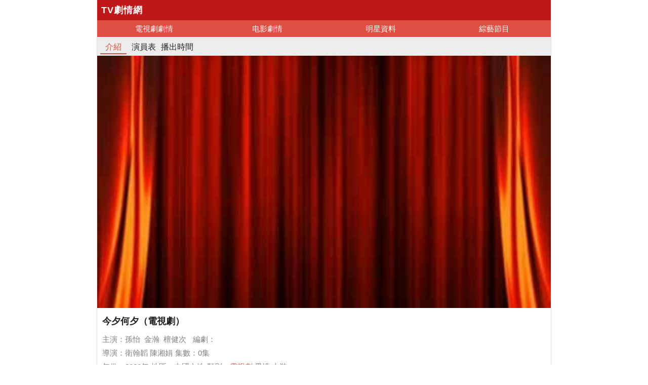

--- FILE ---
content_type: text/html; charset=utf-8
request_url: https://nbtv.tw/drama/XmJiZXEn
body_size: 4539
content:
<!DOCTYPE html>
<html lang="zh-TW">
<head>
  <meta charset="utf-8">
  <meta http-equiv="Content-Language" content="zh-TW">
  <meta http-equiv="Cache-Control" content="no-transform">
  <meta http-equiv="Cache-Control" content="no-siteapp">
  <meta http-equiv="X-UA-Compatible" content="IE=edge,chrome=1">
  <meta name="viewport" content="width=device-width, initial-scale=1, maximum-scale=1, user-scalable=no">
  <title>今夕何夕劇情介紹（1-0全集）大結局_分集劇情全集_電視劇_TV劇情網</title>
  <meta name="description" content="今夕何夕劇情介紹 介紹演員表播出時間 .swiper-slide {width: auto; } #stillDiv img {width: 175px;height: 120px } .childList li {float: left;width: 25%;ma">
  <link rel="canonical" href="/drama/XmJiZXEn">
  
  <link type="text/css" rel="stylesheet" href="/style/all.css">
  <style>
  .swiper-slide {    width: auto;  }  #stillDiv img {    width: 175px;    height: 120px  }  .childList li {    float: left;    width: 25%;    margin-bottom: 5px  }  .childList li a {    border: 1px solid;    border-radius: 3px;    margin-right: 5px;    text-align: center;    display: block;    padding: 5px 0  }  .bottom_fixed_interactive {    border-top: 1px solid #f2f2f2;    width: 96%;    padding: 0 2%;    text-align: initial  }  .material_comment {    margin-bottom: 12px  }  #postReplyBtn {    border-radius: 2px;    background: #90D386;  }  #replyTopicTextarea {    top: 0;    border: 0;    background: #F4F5F7;    border-radius: 3px;    text-indent: 5px;    position: static  }  .msghint img {    width: 24px;    float: right;    margin-right: 5px;  }  .msghint span {    line-height: 28px;    float: right;    color: #ff2929  }  .cb_left {    float: left;    width: 40px;  }  .cb_left img {    border-radius: 50%  }  .cb_right {    float: right;  }  .cb_right_edit {    float: right;  }  #emoLink {    margin: 0 10px  }  .user_msg {    border-radius: inherit;    text-align: left  }  .user_msg a {    margin-left: 3px;  }  #zbpLink span {    background: url(http://static2.tvzhe.com/images/style/wp_play2.png) no-repeat;    padding-left: 20px;    background-size: 17px;    font-size: 17px;    color: #589dea;  }  .bottom_fixed_interactive {    border: 0;  }  .new_epi_lst a {    padding-left: 10px;    color: #222;    display: block;    width: 90%;  }  .new_epi_lst li {    margin-bottom: 10px;    border: 1px solid #e2e2e2;    display: block;    width: 100%;    height: 30px;    line-height: 30px;  }  .s_a_l li {    width: 33.3%;  }  .s_a_l img {    width: 96%;    display: block;    margin: 0 auto;  }  .s_a_l .maskTx {    left: 5%;    bottom: 0;  }  .s_a_l .bg_black {    width: 90%  }  .s_p_d {    width: 50%;    float: left  }  .s_p_d .pic_title, .s_p_d img {    width: 98%;    margin: 0 auto;    display: block  }  .pic_title {    line-height: 30px;  }  .bd_bot a {    line-height: 24px;  }  .score {    color: #f78404;    font-size: 20px;  }  .d_s_info p {    font-size: 15px;    color: gray;    float: left;    margin: 0 5px 0 0;  }  body, .bg_deepgray {    background: white  }  .s_f_p p {    line-height: 28px;  }  .s_title h2 {    font-size: 16px;  }  .s_title {    line-height: 30px;  }  .fen {    font-size: 14px;    color: #f78404  }  .s_a_l_c {    margin-top: 5px;    font-size: 12px;    text-align: center;  }  .pic_title {    color: #222  }  .w_s_pic_list div {    width: 50%;    float: left;  }  .w_s_pic_list div img {    width: 98%;    margin: 0 auto;    display: block;    height: 115px;  }  .comm_content_text {    border: 1px solid  }  .c_op a {    font-size: 14px;    line-height: 22px;    color: gray  }  .bd_attention {    width: 80%;    margin: 0 auto;    padding: 20px 0;    background: white;    z-index: 99999;    position: absolute;    border-radius: 5px;    left: 10%;  }  .bd_attention div {    height: 80px;  }  .close_icon {    width: 20px;    height: 20px;    background-position: 0 0;    margin: 5px 5px 0 0;    top: 0;    right: 0;    position: absolute;    text-decoration: none;    color: gray  }  .bd_attention_col {    -moz-opacity: 1.0;    opacity: 1.0;    top: 0;    left: 0;    height: 100%;    width: 100%;    overflow: hidden;    position: fixed;    z-index: 99;    display: none;    background: rgba(0, 0, 0, .4);  }  /*.poster img{height:200px;}*/  #yki {    height: 80px;  }  .hb_info img {    width: 16px;  }  .hb_info p {    line-height: 1;    margin: 0px 5px;    color: red;    width: 90%  }  .hb_info {    margin-top: 10px;    margin-left: 3%  }  .feed_hb img {    display: block;    width: 100%  }  .feed_hb p {    margin-bottom: 5px;  }  .hot_comment {    margin-top: 10px;  }  .d_cate {    width: 35%;    white-space: nowrap;    overflow: hidden;    text-overflow: ellipsis;  }  .rank_link {    border: 1px solid #f1b65f;    border-radius: 3px;    background: -webkit-linear-gradient(#ffd392, #ffc56e);    background: -o-linear-gradient(#ffd392, #ffc56e);    background: -moz-linear-gradient(#ffd392, #ffc56e);    background: linear-gradient(#ffd392, #ffc56e);    width: 70%;    height: 28px;  }  .rank_link span {    color: #8c4d00;    font-size: 13px;    float: left;    text-align: center;    line-height: 1;    padding: 8px 10px 7px 10px;  }  .rank_num {    background: -webkit-linear-gradient(#fff0da, #ffe1b5);    background: -o-linear-gradient(#fff0da, #ffe1b5);    background: -moz-linear-gradient(#fff0da, #ffe1b5);    background: linear-gradient(#fff0da, #ffe1b5);    width: 20%  }  span.rank_text {    padding: 8px 30px 7px 10px;    background: url(http://static2.tvzhe.com/images/style/bd_jiantou.png) no-repeat right;  }  .classic {    padding: 5px;  }  .material {    display: none  }  .np_focus .lessmore {    height: 224px  }  .desc_col p {    line-height: 28px;  }  .desc_col {    overflow: hidden;    position: relative  }  .sum_tj {    background: #efefef;    color: #b3b3b3;    padding: 0 3%;    margin-top: 10px;    font-size: 16px;    line-height: 40px;  }  .all_bg {    width: 94%  }  .more_vote {    background: #b586e5;    margin-bottom: 10px;    display: flex;    align-items: center;    padding: 0 5px;    height: 34px;    border-radius: 5px;  }  .more_vote .award {    flex-grow: 1;    font-size: 15px;    padding-left: 5px;  }  .more_vote p {    color: white;    margin-right: 5px;    font-size: 12px;    flex-grow: 1.5;    flex-basis: 1px;    font-weight: bold;  }  .vote_text {    color: #b278ee;    background: white;    border-radius: 20px;    font-size: 12px;    height: 25px;    line-height: 26px;    padding: 0 15px;    font-weight: bold;  }
  </style>
  <style>
  .material {    display: none  }
  </style>
</head>
<body>
  <link type="text/css" rel="stylesheet" href="/style/base.css">
  <header>
    <div id="header">
      <div id="logo">
        <a href="/">
        <h3>TV劇情網</h3></a>
      </div>
      <div id="search">
        
      </div>
    </div>
    <nav class="navnav">
      <a href="/">電視劇劇情</a> <a href="/movie">电影劇情</a> <a href="/star">明星資料</a> <a href="/tvshow">綜藝節目</a>
    </nav>
  </header>
  <div class="mt"></div>
  <article>
    
    <div class="clear t_h1">
      <h1 class="lt" style="line-height:40px;width:80%;white-space: nowrap;overflow: hidden;text-overflow: ellipsis;font-weight: normal;">今夕何夕劇情介紹</h1>
    </div>
    <div class="bg_deepgray clear">
      <div class="fixed_nav">
        <div class="second_menu" id="second_menu">
          <a href="#" class="cur_nav">介紹</a><a href="/drama/XmJiZXEn/actors" title="今夕何夕演員表">演員表</a>播出時間
        </div>
      </div>
    </div>
    <div class="bg_deepgray">
      <div class="poster">
        <img src="/img/2/cbd/wZwpmLmVGZfpmYv9SZslHdz9ycldWYtl2Lt92YuUGa6ZHduIzYpRXY0N3LvoDc0RHa.jpg" width="100%" alt="今夕何夕（2020年電視劇）">
        <div class="drama_info_div"></div>
      </div>
      <div class="clear blank mt10">
        <strong class="font18 clear mb10">今夕何夕（電視劇）</strong>
        <div class="d_s_info mt10">
          <div class="clear">
            <p>主演：孫怡  金瀚  檀健次  </p>
            <p>編劇：</p>
          </div>
          <div class="clear">
            <p>導演：衛翰韜 陳湘娟</p>
            <p>集數：0集</p>
          </div>
          <div class="clear">
            <p>年份：2020年</p>
            <p>地區：中國內地</p>
            <p class="d_cate over_hide">類別：<a href="/drama" title="電視劇">電視劇</a> 愛情 古裝</p>
          </div>
        </div>
      </div>
      <div></div>
      <div class="desc_col blank">
        <h2 class="font16 mt10">今夕何夕劇情介紹</h2>
        <p>龐鈺和馮夕一對惺惺相惜的兄弟，一個風度翩翩，溫潤如玉，一個驚才絕艷卻韜光養晦，最後，他們因為一個女人冬月的出現而分道揚鑣成為敵人。瀟灑肆意的馮夕在冬月的影響下最後又與龐鈺化解干戈，最後與冬月一起克服萬難輔佐龐鈺成為一代明君的故事。</p>
      </div>
      <div class="mt20"></div>
      <h2 class="sum_tj">今夕何夕相關內容</h2>
      <div class="blank"></div>
    </div>
    <div class="blank np_focus">
      <div lh="28" ln="5"></div>
    </div>
    <div class="material_section mt10">
      <h2 class="blank font16">今夕何夕劇情介紹看點</h2>
      <ul load="1" class="materialLst" s="13" tid="11" rid="145773">
        <li class="material clear">
          <a href="/article/YW8pW2Zi" class="clear">
          <p class="tbTitle">《小娘惹》娘惹文化缺乏共情，女性崛起力度不夠，惡毒秀娟更討喜</p></a>
        </li>
        <li class="material clear">
          <a href="/article/ZGFfZWsl" class="clear">
          <p class="tbTitle">《怪你過分美麗》：林湘結局悲劇令人惋惜，戲外郭曉婷是另種人格</p></a>
        </li>
        <li class="material clear">
          <a href="/article/YGJjaG0l" class="clear">
          <p class="tbTitle">局中人大結局：詳解沈放十大破綻，沈林知其身份後，多次出手相救</p></a>
        </li>
        <li class="material clear">
          <a href="/article/ZGhiYW8n" class="clear">
          <p class="tbTitle">暮白首：林敬大婚之時被害，虐心時刻來了，任嘉倫哭戲催淚</p></a>
        </li>
        <li class="material clear">
          <a href="/article/ZmwhYGhn" class="clear">
          <p class="tbTitle">盤點《局中人》主角大結局：沈放犧牲，沈林繼承風鈴代號繼續使命</p></a>
        </li>
        <li class="material clear">
          <a href="/article/YW8pW2Nl" class="clear">
          <p class="tbTitle">《怪你過分美麗》林湘遭冬粉反噬，難逃小說命運，莫向晚懊惱</p></a>
        </li>
        <li class="material clear">
          <a href="/article/ZXIpZGVf" class="clear">
          <p class="tbTitle">《愛我就別想太多》：尋找真愛有多奇葩，舊愛里受的傷就有多深</p></a>
        </li>
        <li class="material clear">
          <a href="/article/ZXEpY2df" class="clear">
          <p class="tbTitle">《暮白首》親情線超感人，容靖灃老奸巨猾作惡多端，卻對女兒疼愛</p></a>
        </li>
        <li class="material clear">
          
          <p class="tbTitle">《愛我就別想太多》李一桐收割男神陳建斌，潘粵明變成人肉測謊儀</p>
        </li>
        <li class="material clear">
          <a href="/article/ZGVlYW8n" class="clear">
          <p class="tbTitle">北京衛視《愛我就別想太多》熱播“億萬富豪”陳建斌化身“包子鋪小老闆”隱身追愛</p></a>
        </li>
        <li class="material clear">
          <a href="/article/ZGFkYGsl" class="clear">
          <p class="tbTitle">《小娘惹》&《女傭的故事》菊香&蘭德：女人不用聽天由命</p></a>
        </li>
        <li class="material clear">
          
          <p class="tbTitle">《小娘惹》：又聾又啞的菊香逃婚，給所有軟弱的女人都上了一課</p>
        </li>
        <li class="material clear">
          
          <p class="tbTitle">局中人：大明星柳如煙與沈放是什麼關係？柳如煙是什麼身份</p>
        </li>
      </ul>
    </div>
    
  </article>﻿
  <section>
    <ul class="materialLst"></ul>
  </section>
  
  <nav class="navnav">
    <a href="/">電視劇劇情</a> <a href="/movie">电影劇情</a> <a href="/star">明星資料</a> <a href="/tvshow">綜藝節目</a>
  </nav>
  <footer>
    <p class="center">今夕何夕劇情介紹（1-0全集）大結局_分集劇情全集_電視劇</p>
    <div id="yclinks">
      <a href="https://image-wallpaper.com/">圖片</a>
    </div>
    <script>
    document.getElementById("yclinks").style.display='none';
    </script>
  </footer>
  
<script defer src="https://static.cloudflareinsights.com/beacon.min.js/vcd15cbe7772f49c399c6a5babf22c1241717689176015" integrity="sha512-ZpsOmlRQV6y907TI0dKBHq9Md29nnaEIPlkf84rnaERnq6zvWvPUqr2ft8M1aS28oN72PdrCzSjY4U6VaAw1EQ==" data-cf-beacon='{"version":"2024.11.0","token":"3d20ced1029a4c6ab463bc016afdced0","r":1,"server_timing":{"name":{"cfCacheStatus":true,"cfEdge":true,"cfExtPri":true,"cfL4":true,"cfOrigin":true,"cfSpeedBrain":true},"location_startswith":null}}' crossorigin="anonymous"></script>
</body>
</html>


--- FILE ---
content_type: text/css; charset=
request_url: https://nbtv.tw/style/all.css
body_size: 12771
content:
body,h1,h2,h3,h4,h5,h6,hr,blockquote,dl,dt,dd,ul,ol,li,pre,form,fieldset,legend,button,input,textarea{
    margin:0;
    padding:0
}
body,p,button,input,select,textarea{
    font-family:"Microsoft JhengHei","Microsoft YaHei",Verdana,sans-serif;
    color:#222
}
body{
    background:white
}
ul,ol{
    list-style:none
}
button,input,select,textarea{
    font-size:100%
}
a:link,a:visited{
    color:#DC4F42;
    text-decoration:none
}
a.bg_green{
    background-color:#83bf73;
    color:#fff;
    padding-left:5px;
    padding-right:5px
}
a.bg_green:visited{
    color:#fff
}
img{
    border:0
}
h1,h2,h3{
    font-weight:bold
}
h1{
    font-size:16px;
    line-height:20px
}
h2{
    font-size:15px;
    line-height:30px
}
/*h3{
    font-size:13px;
    line-height:20px
}*/
h1.m{
    font-size:18px;
    line-height:24px
}
p{
    margin-bottom:5px;
    margin-top:5px;
    text-align:justify;
    word-break:break-all;
}
table.mcommentslst td{
    vertical-align:top;
    border-bottom:dashed 1px #DDD;
    padding-top:10px
}
table.mcommentslst td.td1{
    width:40px
}
table.mtblmetainfo td.td1{
    width:92px;
    vertical-align:top;
    text-align:center;
    padding-top:10px;
    padding-right:5px
}
.dbck{
    display:block
}
hr.gray_dash{
    border-width:0;
    border-bottom:1px dashed #dcdcdc;
    height:0
}
.clear{
    display:block;
    clear:both
}
.clear:after{
    content:".";
    display:block;
    height:0;
    clear:both;
    visibility:hidden
}
* html .clear{
    height:1%
}
.afterclear{
    *zoom:1
}
.font12{
    font-size:14px
}
.font9{
    font-size:9px
}
.font10{
    font-size:10px
}
.font11{
    font-size:11px
}
.font13{
    font-size:13px
}
.font14{
    font-size:14px;
    line-height:22px
}
.font16{
    font-size:16px
}
.font17{
    font-size:17px
}
.font18{
    font-size:18px
}
.font19{
    font-size:19px
}
.font20{
    font-size:20px
}
.font20b{
    font-size:20px;
    font-weight:bold
}
.orange{
    color:#f70
}
.white{
    color:#FFF
}
.green,.green a{
    color:#090
}
.olive{
    color:#808000
}
.bold{
    font-weight:bold
}
.gray{
    color:#333;
}
.red{
    color:red
}
.green{
    color:#6C0
}
.olive{
    color:#808000
}
.lt{
    float:left
}
.rt{
    float:right
}
.alignct{
    text-align:center
}
.alignrt{
    text-align:right
}
.alignlt{
    text-align:left
}
.mg5{
    margin:5px
}
.mt5{
    margin-top:5px
}
.mr5{
    margin-right:5px
}
.mb5{
    margin-bottom:5px
}
.mg10{
    margin:10px
}
.mt10{
    margin-top:10px
}
.mr10{
    margin-right:10px
}
.mb10{
    margin-bottom:10px
}
.mg15{
    margin:15px
}
.mt15{
    margin-top:15px
}
.mr15{
    margin-right:15px
}
.mb15{
    margin-bottom:15px
}
.ml3{
    margin-left:3px
}
.ml5{
    margin-left:5px
}
.ml10{
    margin-left:10px
}
.ml15{
    margin-left:15px
}
.ml20{
    margin-left:10px
}
.mt20{
    margin-top:10px
}
.mr20{
    margin-right:10px
}
.mb20{
    margin-bottom:10px
}
.mb33{
    margin-bottom:33px
}
.mg20{
    margin:20px
}
.ml25{
    margin-left:25px
}
.ml30{
    margin-left:30px
}
.ml40{
    margin-left:40px
}
.ml50{
    margin-left:50px
}
.ml60{
    margin-left:60px
}
.pd6{
    padding:6px
}
.pd2{
    padding:2px
}
.pd10{
    padding:10px
}
.pt2{
    padding-top:2px
}
.pt5{
    padding-top:5px
}
.pt10{
    padding-top:10px
}
.pt15{
    padding-top:15px
}
.pt20{
    padding-top:20px
}
.pb5{
    padding-bottom:5px
}
.pb10{
    padding-bottom:10px
}
.pb19{
    padding-bottom:19px
}
.pd20{
    padding:20px
}
.pd5{
    padding:5px
}
.pl10{
    padding-left:10px
}
.lh28{
    line-height:28px
}
.lh30{
    line-height:30px
}
.bg_small_green{
    background-color:#f5f8fd
}
.dot_gray_line{
    background-image:url(css_img/dotted_gray_line.gif);
    background-repeat:repefixed_hide_nav_list at-x
}
.bg_deep_gray{
    background-color:#f8f8f8
}
.bg_dblue{
    background:#03557b
}
.bg_lblue{
    background:#f2f6fd
}
.bg_lightgray{
    background:#f6f6f6
}
.bg_white{
    background:#FFF
}
.m .score{
    color:#f78404;
    font-family:tahoma;
    float:left;
    margin-top:-5px
}
.m .unit{
    font-size:1.6em;
    font-weight:700;
    float:left
}
.m .decimal{
    font-size:1.2em
}
.mtitle{
    height:30px;
    background:#5e9ecc;
    color:white;
    font-size:16px;
    vertical-align:middle
}
.mtitle a{
    color:white
}
.ib{
    display:inline-block
}
table{
    border-spacing:1px;
    border-collapse:separate
}
table.obj_meta td.td0,table.obj_meta td.td2{
    color:#808080;
    width:68px;
    vertical-align:top;
    text-align:right
}
table.obj_meta td.td2{
    border-left:solid 1px #ddd
}
table.obj_meta td.td1{
    width:170px
}
table.obj_meta td.d1{
    white-space:nowrap;
    color:#808080
}
table.obj_meta td{
    vertical-align:top
}
.bstar_score{
    width:120px;
    height:24px;
    background:url(css_img/star2_off_24.gif) repeat-x;
    float:left
}
.bstar_score .star{
    display:block;
    background:url(css_img/star2_24.gif) repeat-x;
    height:24px
}
.mstar_score{
    width:75px;
    height:15px;
    background:url(css_img/star_white.png) repeat-x;
    float:left;
    background-size:15px;
    margin-top:7px
}
.mstar_score .star{
    display:block;
    background:url(css_img/star_yellow.png) repeat-x;
    height:18px;
    background-size:15px
}
.sstar_score{
    width:60px;
    height:12px;
    background:url(css_img/star2_off_12.gif) repeat-x;
    float:left
}
.sstar_score .star{
    display:block;
    background:url(css_img/star2_12.gif) repeat-x;
    height:12px
}
.rating_tips{
    height:30px;
    line-height:30px;
    text-align:center;
    clear:both
}
.rating-wrap{
    float:right;
    width:190px;
    border-left:dashed 1px #ddd;
    padding:0 10px
}
.rating-wrap .unit{
    font-size:2.8em;
    font-weight:700;
    float:left;
    line-height:38px
}
.rating-wrap .decimal{
    font-size:1.58em
}
.myscore{
    margin-top:10px
}
.rating2-wrap{
    width:135px;
    border-right:dashed 0 #ddd;
    padding:5px
}
.rating2-wrap .unit{
    font-size:1.8em;
    font-weight:700;
    float:left;
    line-height:28px
}
.rating2-wrap .decimal{
    font-size:1.2em
}
.rating-wrap .score,.rating2-wrap .score{
    color:#f78404;
    font-family:tahoma;
    float:right;
    margin-top:-5px
}
.green_bg_12,.green_bg_12 span{
    color:#FFF;
    display:block;
    line-height:16px;
    font-size:12px;
    float:left;
    background:url(css_img/green_bg_12px.gif) no-repeat;
    background-position:left top;
    text-align:center;
    vertical-align:middle;
    padding:0 0 0 5px
}
.green_bg_12 span{
    background-position:right top;
    padding:0 5px 0 0
}
.up span,.down span{
    width:60px;
    padding-left:15px
}
.up span{
    background:url(css_img/up.gif) left center no-repeat
}
.down span{
    background:url(css_img/down.gif) left center no-repeat
}
.replyCount{
    margin-left:40px
}
a:link.green,a:visited.green{
    color:#6C0
}
.chntypetab{
    border-bottom:0 solid #dfdfdf;
    padding-left:2px
}
.chntypetab dd{
    border:1px solid #dfdfdf;
    cursor:pointer;
    float:left;
    position:relative;
    margin-bottom:-1px;
    padding:0 5px;
    margin-right:4px;
    height:22px;
    line-height:22px;
    border-image:initial
}
.chntypemenu{
    padding-top:5px;
    height:27px;
    border-image:initial
}
.bwlink a:link,.bwlink a:visited,.bwlink a:active{
    color:white
}
table.timetable{
    border-spacing:0
}
table.timetable tr{
    line-height:normal
}
table.timetable tr.trd{
    background-color:#f8f8f8
}
table.timetable td{
    text-align:left
}
table.timetable td.chnl{
    width:120px
}
div.plr5{
    padding:5px 5px
}
li.blue_bd{
    border:#CCC 1px solid
}
.hotobjs div.meta,.hottvcs div.meta{
    float:left;
    margin-left:2px
}
.textareabox{
    border:0;
    border-color:#66afe9;
    width:98%;
    border-radius:6px;
    padding:10px;
    border:#CCC 1px solid;
    box-shadow:inset 0 0 10px #ccc
}
.rating_list{
    margin-left:10px;
    float:left;
    width:50%
}
.rating_list li{
    line-height:24px;
    font-size:20px
}
.textareabox{
    width:95%;
    overflow:hidden;
    padding-top:0;
    padding-bottom:0
}
.syncwb{
    margin-top:8px;
    text-align:left
}
.vatop{
    vertical-align:top
}
.vabot{
    vertical-align:bottom
}
table.blue_nav{
    width:100%
}
table.blue_nav td.cur{
    border:1px solid #e6f2fe;
    background:#FFF
}
table.blue_nav td{
    background:#e6f2fe
}
nav{
    background:#000
}
.main{
    background:white
}
.lh25{
    line-height:25px
}
.lh15 div{
    line-height:150%
}
a.orange{
    color:#e05511
}
a.blue{
    color:#00f
}
a.violet{
    color:#a725b3
}
a.lineblue{
    color:#3a6882
}
.tag_list li{
    float:left;
    padding:5px 10px;
    margin-top:10px;
    margin-right:5px;
    border-radius:15px;
    border:1px solid #4b4c4c
}
.tag_list li a{
    color:white
}
.tag_list li.add{
    background:url(css_img/add.png) no-repeat 0 6px;
    padding-left:10px;
    margin-left:20px
}
.role_score ul,.lihalf li{
    width:45%;
    float:left
}
.cast em{
    float:right;
    display:block;
    width:40px;
    height:32px;
    background:url(css_img/up.png) 10px 5px no-repeat;
    cursor:pointer
}
@media screen and (max-width:800px){
    .wdimg li img{
        width:100%
    }
}
.role_list li{
    width:30%;
    height:240px;
    text-align:center;
    float:left;
    overflow:hidden;
    margin-top:15px;
    margin-right:10px
}
.tbcrew{
    border-collapse:separate;
    border-spacing:2px;
    border-color:gray
}
.border_cur{
    border:#366cc6 2px solid
}
.small_wd{
    width:60px;
    height:45px
}
.header table{
    width:360px
}
.header td{
    text-align:center
}
.submit_button{
    border:0;
    float:left;
    background:#808080;
    display:none;
    height:32px
}
.top_search{
    width:100%;
    background:#fff;
    line-height:28px
}
.top_search form table{
    border:10px solid #ebebeb;
    width:100%;
    border-spacing:0;
    background:#ebebeb
}
.top_search .search_btn{
    width:34px;
    height:34px;
    text-align:center
}
.top_search .search_btn input{
    height:32px;
    width:32px;
    border:0;
    background:#ebebeb;
    outline:0
}
.top_search .submit_btn{
    display:none
}
.top_search .cancel_btn{
    font-weight:bold;
    display:block;
    width:100%;
    background:#ebebeb
}
#searchBox{
    padding:1px 8px;
    outline:0;
    border:0;
    width:97%;
    background-color:white;
    line-height:25px;
    border-radius:20px;
    font-size:16px
}
.hot_search{
    background:#fff;
    padding:10px
}
.hot_search li{
    float:left;
    background:#ebebeb;
    text-align:center;
    margin:10px 5% 0 5%;
    width:40%
}
.hot_search a{
    font-size:15px
}
.col333,.ft_bl{
    color:#333
}
.ft_gy{
    color:#b2b2b2
}
.bak_eb{
    background:#ebebeb
}
.font15{
    font-size:15px
}
.rad2{
    border-radius:2px
}
.rad5{
    border-radius:5px
}
.bor_sp{
    border-bottom:1px solid #e5e5e5
}
.dis_blk{
    display:block
}
.back_repl{
    padding-top:9px;
    background-image:url(css_img/arrow.png);
    background-repeat:no-repeat;
    background-position:30px 0;
    overflow:hidden
}
.pd14{
    padding:14px
}
.wd48{
    width:48px
}
.ml45{
    margin-left:45px
}
.tm-bt-button{
    padding:0 15px
}
.plr5{
    padding:0 5px
}
.comdiv p,.comdiv span,.comdiv div,.comdiv ul,.comdiv li{
    line-height:normal
}
.comm_textarea{
    border-color:#ccc;
    padding:6px;
    font-size:15px;
    line-height:1.0;
    box-sizing:border-box;
    -moz-box-sizing:border-box;
    -webkit-box-sizing:border-box;
    border-radius:0;
    -moz-border-radius:0;
    -webkit-border-radius:0
}
.comm_textarea_init{
    height:60px;
    padding:2px 6px;
    line-height:28px;
    overflow-y:hidden
}
.comm_button{
    width:80px;
    height:30px;
    line-height:26px;
    color:white;
    background:#03557b;
    border:0;
    text-align:center;
    padding:1.5px 15px 0 15px
}
.gray_btn{
    background:#bebebe
}
.font15 p{
    font-size:15px;
    line-height:22px;
    overflow:hidden;
    max-width:99%
}
p.rad5{
    line-height:28px;
    border:1px solid #ccc
}
li.repLi{
    margin-top:10px
}
span.dis_blk{
    line-height:24px;
    height:24px
}
button.postComm{
    display:none
}
.win_w{
    position:absolute;
    display:none;
    overflow:hidden;
    z-index:1000;
    padding:1px
}
.win_w .close_icon{
    float:right;
    width:16px;
    height:16px;
    background-image:url(css_img/close_48x48.png);
    background-position:50% 50%;
    background-size:contain;
    background-repeat:no-repeat
}
.win_w .bg{
    background:white;
    padding:6px
}
.win_w .bg .content{
    background:white;
    padding:10px
}
.win_w .title_w{
    background:white;
    padding:5px 10px
}
#win_mask{
    position:fixed;
    top:0;
    left:0;
    height:100%;
    width:100%;
    background-color:#000;
    opacity:.6;
    filter:alpha(opacity=65);
    z-index:999
}
.login3 .qqbtn{
    padding:12px 0 12px 50px;
    background-color:#095775;
    background-image:url(css_img/qq_white_icon.png);
    background-size:22px 22px;
    background-repeat:no-repeat;
    background-position:15px center;
    width:110px
}
.ml17{
    margin-left:17px
}
.nav_title{
    font-size:14px;
    color:#205e81;
    width:100%;
    letter-spacing:1px
}
.nav table{
    height:30px;
    line-height:30px;
    background:#e1eef8;
    width:100%
}
.nav_font_img{
    border-left:1px solid #d8dde6
}
.image_aglin{
    width:20px;
    height:20px;
    vertical-align:middle
}
.font_size{
    background:#fff;
    display:none;
    position:fixed;
    z-index:10;
    width:100%;
    height:145px;
    padding-left:15px;
    top:40%
}
.font_size h1{
    margin:20px 0
}
.font_size li{
    float:left;
    text-align:center;
    width:25%;
    height:40px;
    line-height:40px;
    margin-right:10px;
    border:1px solid #f2eded;
    background:#fff;
    margin-left:3%
}
.font_size li.cur{
    border:0;
    background:gray;
    color:#fff
}
.epiNav{
    background:#fcfcfc;
    border-bottom:1.5px solid #ede9e9;
    padding-left:3%
}
.epiNav li a{
    vertical-align:middle;
    font-size:14px
}
.epiNav li{
    float:left;
    padding-top:10px;
    padding-bottom:10px;
    margin:0 2%
}
.epiNav .change_font{
    background:url(css_img/font_icon.png) no-repeat;
    background-size:100%;
    width:20px;
    height:20px;
    display:block
}
.epiNav #nightMode{
    background:url(css_img/day_night_icon.png) no-repeat;
    background-size:100%;
    width:20px;
    height:20px;
    display:block
}
.more_episode{
    margin-right:5%
}
.mask,.topic_mask{
    -moz-opacity:1.0;
    opacity:1.0;
    top:0;
    left:0;
    height:100%;
    width:100%;
    overflow:hidden;
    position:fixed;
    z-index:99;
    display:none;
    background:rgba(0,0,0,.4)
}
.mask_dark{
    position:fixed;
    top:0;
    left:0;
    height:100%;
    width:100%;
    background-color:#000;
    opacity:.6;
    filter:alpha(opacity=65);
    z-index:90
}
.epiMenu{
    display:none;
    background:#fff;
    position:fixed;
    z-index:199;
    top:0;
    width:100%
}
#epiMenu .cur a{
    color:#38f
}
#epiMenu ul a{
    color:#333;
    font-size:14px
}
.epiMenu ul{
    overflow-y:auto;
    text-align:center;
    padding:1px 0;
    max-height:400px
}
.epi_title h2{
    padding:20px 17px
}
.epi_title h2 span{
    font-size:19px;
    font-weight:normal
}
#episode1{
    margin-top:10px
}
#episode2,#episode3{
    display:none
}
.episode p{
    font:18px Arial,sans-serif;
    color:#222;
    line-height:31px;
    text-indent:2em;
    margin-bottom:14px;
    margin-top:0;
    padding:0 10px
}
.selected_episode a{
    border-bottom:1.5px solid #03557b;
    padding:0 5px 10px 5px
}
.lt_blue{
    background:url(css_img/blue_bord.jpg) no-repeat 2%;
    padding-left:4%;
    background-size:3px 16px;
    padding-top:2px
}
.wd25 a{
    color:#222;
    display:block
}
a.black{
    color:#222
}
.blank{
    padding:0px 10px;
}
.rtive{
    position:relative
}
.maskTx{
    position:absolute;
    left:0;
    color:#FFF;
    display:block;
    bottom:4px
}
.border1{
    border:1px #CCC solid;
    border-radius:3px
}
.wd25{
    width:24.5%;
    text-align:center
}
.bd_bot{
    border-bottom:#d5d5d5 1px solid
}
.bd_top{
    border-top:#d5d5d5 1px solid
}
.tvcur a{
    border-bottom:3px solid #205e81;
    color:#205e81;
    display:block
}
.menu_bg{
    background:url(css_img/menu_bg.jpg) repeat-x bottom;
    width:100%;
    height:8px
}
.def_search{
    background:url(css_img/search.png) no-repeat 95%;
    width:90%;
    outline:0;
    font-size:13px;
    border:1px solid #c2c2c2;
    padding-left:12px;
    line-height:28px;
    height:28px
}
.vote_gray{
    background:#999;
    border-radius:2px
}
.vote input{
    display:none
}
.bg_light{
    background:#fff;
}
.bg_num{
    background:url(css_img/b_num.png) 3px 3px no-repeat;
    float:right;
    background-size:18px 18px;
    -moz-background-size:18px 18px
}
.pl25{
    padding-left:25px
}
.r_margin{
    margin-right:3%
}
.l_margin{
    margin-left:3%
}
.tab_con li{
    width:49.8%;
    float:left;
    margin-top:5px
}
.gray_bg{
    background:#e6e6e6
}
.tvmore{
    background:#e6e6e6;
    border:solid 1px #e6e6e6;
    border-radius:5px;
    padding:2px 0;
    margin-top:10px
}
.blue_bd{
    border:#205e81 1px solid;
    border-radius:3px
}
.blue_rt{
    border-right:1px solid #205e81
}
.blue_cur{
    background:#205e81;
    color:#fff
}
.style_down{
    width:5.6%;
    float:right;
    background-color:#f4f4f4;
    border:#ccc 1px solid;
    booder-right-radius:5px;
    border-bottom:0;
    border-top:0
}
.mllist{
    position:absolute;
    left:15%
}
.none{
    display:none
}
.br_gray{
    border-right:#ccc 1px solid
}
.bg_gray{
    background:url(css_img/gray_bg.jpg) repeat;
    border-radius:5px
}
.curshow{
    background:#f0f0f0
}
.light_gray{
    background:#fff
}
.m .score{
    color:#f78404;
    font-family:tahoma;
    margin-top:-5px
}
.bg_black{
    background:url(css_img/black_bg.png);
    display:block;
    height:28px;
    line-height:28px;
    font-size:12px
}
.wd_creen{
    width:100%
}
.role .maskTx{
    right:5px
}
.bg_lightblue{
    background:#e1eef8
}
.ptb5{
    padding-top:5px;
    padding-bottom:5px
}
.pl15{
    padding-left:15px
}
.pr10{
    padding-right:10px
}
.pr15{
    padding-right:15px
}
.blue_cur a{
    color:#fff
}
.select_bg{
    background:url(css_img/select_bg.jpg) repeat-y right
}
.pr30{
    padding-right:30px
}
.picslider{
    padding:0 1% 0 1%
}
.picslider li{
    float:left;
    margin-top:5px;
    width:30%;
    text-align:center;
    margin-right:1.6%;
    margin-left:1.6%
}
.back{
    background:url(css_img/pic_back.png) no-repeat left center
}
.white_back{
    background:url(css_img/white_back.png) no-repeat 15px center
}
.menu{
    -moz-border-radius:1em;
    -webkit-border-radius:1em;
    border-radius:4px;
    border:#205e81 1px solid
}
.wd23{
    width:23%
}
.wd33{
    width:33.3%
}
.groupnavext{
    position:absolute;
    width:100%;
    margin-top:1px;
    background:white;
    border:1px solid #205e81;
    display:none;
    z-index:200
}
.groupnavext ul{
    text-align:center;
    overflow-y:auto;
    height:500px;
    padding:0 5%
}
.groupnavext a{
    color:#03557b
}
.groupnavext ul li{
    height:30px;
    line-height:30px
}
.bt{
    border-top:1px solid #205e81
}
.actor_love{
    background:url(css_img/wap_love.png) no-repeat right;
    background-size:26px
}
.actor_love_red{
    background:url(css_img/wap_love_click.png) no-repeat right;
    background-size:26px
}
.bgadd{
    background:url(css_img/bg_add.png) no-repeat 3px center;
    padding-left:22px
}
.tag_list .hot{
    background-color:#31100d
}
.radius3{
    border-radius:3px
}
.vote .perc{
    width:15%;
    float:right;
    text-align:right
}
.vote .vote_bg1{
    background-image:url(css_img/vote_bg.png);
    background-repeat:repeat-y;
    background-size:100% 100%
}
.vote .vote_bg2{
    background-image:url(css_img/vote_bg2.png);
    background-repeat:repeat-y;
    background-size:60% 100%
}
.vote .vote_bg3{
    background-image:url(css_img/vote_bg3.png);
    background-repeat:repeat-y;
    background-size:20% 100%
}
.vote_sele{
    border:1px solid #03557b;
    color:#03557b
}
.gray_num{
    background:url(css_img/b_num_gray.png) 5px 3px no-repeat;
    background-size:16px 17px;
    -moz-background-size:16px 17px;
    float:right
}
.option{
    width:80%
}
.tv_bg{
    background:url(css_img/tv_opacity.png) repeat-x bottom left;
    bottom:3px;
    width:100%;
    margin-bottom:1px;
    background-size:100% 50px
}
.desc,.desc p,.section p{
    margin:7px 1px;
    line-height:28px
}
.marquee div.rtive{
    width:120px
}
a.white{
    color:#fff
}
.wrapper{
    position:static;
    margin:0 auto;
    overflow:hidden
}
.picview{
    background:black;
    position:fixed;
    left:0;
    right:0;
    top:0;
    bottom:0;
    z-index:0;
    -webkit-backface-visibility:hidden;
    -webkit-transform:translateZ(0)
}
.pic_bg{
    background:url(css_img/opacity_bg2.png) repeat
}
.pic_bg_bottom{
    background:url(css_img/opacity_bg1.png) repeat;
    background-position:0 -1px
}
.image-head{
    position:fixed;
    width:100%;
    z-index:100;
    display:table;
    margin-bottom:-1px
}
.image-head .iback{
    display:block;
    width:45px;
    height:44px;
    background:url(css_img/new_white_back.png) no-repeat center;
    float:left;
    padding:0!important;
    text-indent:-100%;
    overflow:hidden;
    background-size:30px
}
.image-head .shareto{
    display:block;
    width:45px;
    height:44px;
    background:url(css_img/share_icon.png) no-repeat center;
    background-size:30px 30px;
    float:right;
    padding:0!important;
    text-indent:-100%;
    overflow:hidden;
    margin-right:20px
}
.img-view{
    margin:0 auto;
    overflow:hidden;
    width:100%
}
.img-view,.img-view-list,.img-view-list li{
    height:100%
}
.img-view-list li{
    height:100%;
    display:-webkit-box;
    -webkit-box-pack:center;
    -webkit-box-align:center;
    overflow:visible
}
.img-des-wrap{
    position:absolute;
    width:100%
}
.pic_bgall{
    background:url(css_img/pic_bg.png) right 14px no-repeat;
    padding-right:15px
}
.bg_num_white{
    background:url(css_img/b_num_white1.png) 0 6px no-repeat;
    background-size:24px 18px;
    -moz-background-size:20px 20px;
    float:right
}
.rbg{
    background:url(css_img/tvshow_result_bg.png) no-repeat;
    position:absolute;
    top:0;
    width:15px;
    height:54px;
    text-align:left;
    color:#FFF;
    font-size:14px
}
.link{
    background:url(css_img/love.png) no-repeat;
    position:absolute;
    top:50px;
    right:-24px;
    bottom:20px;
    display:inline-block;
    width:35px;
    z-index:100
}
.rhigh2{
    background-position:left -15px
}
.bg_deepgray{
    background:#ededed
}
.hidden{
    height:20px;
    white-space:nowrap;
    overflow:hidden;
    text-overflow:ellipsis;
    font-size:16px
}
.role a.black div.pt10{
    font-size:14px
}
li.repLi p,.comdiv>ul>li .overx p{
    line-height:22px
}
a.reply_single{
    width:230px;
    height:40px;
    line-height:42px;
    margin:10px auto;
    border-bottom:#eee 1px solid;
    background:#fff;
    filter:progid:DXImageTransform.Microsoft.Shadow(color=#909090,direction=120,strength=3);
    -moz-box-shadow:0 0 2px #909090;
    -webkit-box-shadow:0 2px 1px #909090;
    box-shadow:0 1px 1px #909090
}
p.morecomment{
    height:40px;
    line-height:42px;
    border-bottom:#eee 1px solid;
    filter:progid:DXImageTransform.Microsoft.Shadow(color=#909090,direction=120,strength=3);
    -moz-box-shadow:0 0 2px #909090;
    -webkit-box-shadow:0 2px 1px #909090;
    box-shadow:0 1px 1px #909090
}
.morecomm_icon{
    color:#03557b;
    background-image:url(css_img/reply_more.png);
    background-repeat:no-repeat;
    background-position:170px 15px;
    background-size:12px 10px
}
a.more_comm{
    width:230px;
    margin:0 auto;
    background:#fff;
    font-size:16px
}
.news{
    width:15px;
    height:15px;
    line-height:15px;
    position:absolute;
    background:url(css_img/newsbg.png) no-repeat;
    background-size:15px;
    right:30px
}
.radius28{
    margin-top:3px;
    border-radius:28px;
    width:28px
}
.bot_light{
    border-bottom:1px solid #f0f0f0
}
.overx{
    overflow-x:hidden
}
.reverse{
    background:url(css_img/backward1.png) no-repeat right 1px;
    background-size:8px 12px;
    padding-right:13px;
    padding-left:4px
}
.un_reverse{
    background:url(css_img/backward2.png) no-repeat right 1px;
    background-size:8px 12px;
    padding-right:13px;
    padding-left:4px
}
.wds18{
    width:18%
}
.wds75{
    width:75%
}
.down_icon{
    background-image:url(css_img/reply_more.png);
    background-repeat:no-repeat;
    background-position:67px 6px;
    background-size:12px 10px;
    padding-right:20px;
    margin-bottom:5px
}
.rt_bg{
    background:url(css_img/rt_bg.png) no-repeat left center;
    background-size:3px 39px;
    width:75%;
    float:left
}
.set_bg{
    position:absolute;
    background:rgba(0,0,0,0.7)!important;
    filter:Alpha(opacity=70);
    padding:3px 10px
}
.percentT2{
    margin-top:1%
}
.percentL2{
    margin-left:2%
}
.tip{
    position:absolute;
    z-index:100;
    margin-top:30px;
    width:100%
}
.tip div{
    width:300px;
    margin:30px auto
}
.pic_list{
    padding-top:20px
}
.pic_list .white{
    border:1px solid white;
    margin-top:11px;
    padding:4px 5px 2px 5px;
    border-radius:3px
}
.pic_foot{
    border-top:#FFF 1px solid
}
.smal_img{
    overflow:hidden;
    width:49%
}
.list_reply{
    background:url(css_img/list_reply.png) no-repeat left 1px;
    background-size:15px 11px;
    padding-left:20px
}
.img_list{
    margin-top:3px
}
.img_list li{
    position:relative;
    margin-right:2%;
    margin-bottom:1%;
    width:31%
}
.htitle_wrap{
    display:table-cell;
    vertical-align:middle
}
.htitle{
    color:white;
    text-align:center;
    white-space:nowrap;
    text-overflow:ellipsis;
    overflow:hidden
}
/*.ad_still{
    position:absolute;
    z-index:100;
    width:100%;
    color:#fff;
    bottom:15%;
    background-color:#ff5d7c;
    background-image:url(css_img/arrow_right.png);
    background-repeat:no-repeat;
    background-position:96% center;
    background-size:20px 20px
}
.ad_still div{
    font-size:18px;
    color:white;
    margin:0 auto;
    font-weight:bold;
    text-align:center;
    font-family:"Microsoft YaHei",????????????????,"MicrosoftJhengHei",????????????????????,STHeiti,MingLiu
}*/
.topic_img_big{
    max-width:100%;
    !important
}
.topic_left a,.topic_imgs li{
    float:left
}
.number_bg{
    background:url(css_img/chat_icon.png)no-repeat;
    width:31px;
    height:21px;
    line-height:18px;
    color:white;
    float:left;
    text-align:center;
    font-size:12px;
    background-size:31px auto
}
.topic_user_name{
    margin-left:10px;
    font-size:14px;
    float:left;
    color:#7a7c80;
    padding-top:2px
}
.topic_title{
    font-size:18px;
    color:#333;
    line-height:28px;
    overflow:hidden;
    height:56px
}
.topic_bottom_content{
    padding-left:10px;
    float:left;
    color:#595959;
    font-size:16px;
    line-height:20px
}
.topic_img img{
    margin-right:5px
}
.topic_rep_ul{
    padding-top:5px;
    display:block;
    clear:both
}
.topic_rep_li{
    margin-bottom:3px;
    padding-bottom:3px
}
.topic_list{
    background-color:white
}
.topic_list .topic_li{
    padding:15px 10px 0 10px
}
.topic_bro_bottom{
    border-bottom:1px solid #ebebeb;
    height:6px;
    margin-bottom:10px
}
.topic_li a{
    color:#333
}
.topic_li p{
    line-height:25px
}
.bottom_warn{
    background-color:#f0f0f0;
    margin-top:-6px;
    padding:8px 0
}
.page_tab{
    font-size:13px;
    border:0;
    height:30px;
    margin-right:20px;
    line-height:30px;
    padding-left:5px;
    padding-right:5px;
    color:white;
    border-radius:2px
}
.blwd4{
    border-left:solid 4px #069;
    padding-left:5px;
    margin-top:5px;
    line-height:20px;
    padding-top:2px
}
.footer_topic{
    background-color:white
}
.div_line{
    height:8px;
    background-color:#f0f0f0
}
.over_hid{
    overflow:hidden
}
.detail_head{
    background-color:#f5f7fa;
    height:50px;
    border-bottom:1px solid #d4d3d3;
    padding:0 10px
}
.detail_head a{
    line-height:50px
}
.detail_head a.lt{
    color:black;
    padding-left:20px;
    font-size:18px
}
.blue_host{
    background:url(css_img/owner.png) no-repeat 0 4px;
    padding:1px 20px
}
#replyTopicTextarea{
    position:relative;
    top:3px;
    border-color:#d8d8d8;
    height:30px;
    border-top:0;
    border-left:0;
    border-right:0;
    line-height:30px
}
#postReplyBtn{
    position:relative;
    top:-8px;
    text-align:center;
    color:white;
    background:#03557b;
    padding:5px 10px
}
.nameWidth{
    max-width:15%;
    overflow:hidden;
    text-overflow:ellipsis;
    white-space:nowrap;
    margin-left:10px;
    background-image:url(css_img/arrow01.png);
    background-repeat:no-repeat;
    background-size:8px 39px;
    background-position:center right;
    padding-right:15px
}
.mar15{
    padding:0 10px;
    border-right:1px solid #d8dde6
}
.menu_ul{
    height:39px;
    line-height:39px
}
.back_colol_f5{
    background-color:#f5f5f5
}
.border_color_e0{
    border-bottom:1px solid #e0e0e0
}
.topic_rank{
    background:url(css_img/top_icon.png) no-repeat;
    background-position:right;
    padding-right:35px
}
.msg_head{
    margin-left:48px
}
.msg_jump{
    color:#aaa;
    font-size:14px;
    margin-top:0;
    margin-bottom:0
}
.msg_content,.leavemsg_content{
    color:#333;
    margin-top:5px;
    line-height:26px;
    word-break:break-all
}
.msg_content_readonly{
    color:#333;
    margin-top:5px;
    line-height:26px;
    word-break:break-all
}
.before_span{
    font-size:14px;
    color:#a2a2a2;
    padding-bottom:5px;
    display:block;
    border-bottom:1px solid #e5e5e5;
    padding:10px 0
}
.colorccc_bg{
    background:#ccc
}
.coloreee_bg{
    background:#eee
}
.bottom_fixed_interactive{
    position:fixed;
    bottom:0;
    left:0;
    width:100%;
    z-index:999;
    border-top:1px solid #ccc;
    text-align:center;
    background:#FFF;
    padding:4px
}
.user_msg{
    border-radius:50%;
    overflow:hidden;
    width:30px;
    height:30px
}
.interactive_hint{
    width:36%;
    padding-left:10px
}
.interactive_hint span{
    text-align:left;
    color:#6b6a6a;
    padding-left:6px;
    line-height:32px;
    height:30px;
    font-size:14px;
    border:1px solid #ccc
}
.comm_hint{
    padding:5px 0 0 19px;
    width:21%;
    height:28px
}
.comm_hint span{
    height:100%;
    padding:3px 0 0 7px;
    background:url(css_img/comment_bm.png) no-repeat;
    background-size:28px auto;
    font-size:12px
}
.photo_hint{
    padding:5px 0 0 0;
    width:11%;
    height:28px
}
.photo_hint span{
    height:100%;
    padding-left:30px;
    background:url(css_img/photo_bm.png) no-repeat;
    background-size:28px auto
}
.vote_hint{
    padding:5px 0 0 12px;
    width:8%;
    height:28px
}
.vote_hint span{
    height:100%;
    padding-left:28px;
    background:url(css_img/vote_bm.png) no-repeat;
    background-size:28px auto
}
img.jing{
    vertical-align:middle
}
.t_list_text{
    font-size:18px;
    color:#333
}
.video_play_img{
    position:absolute;
    top:24%;
    left:29%
}
.video_play_div{
    display:inline-block;
    overflow:hidden;
    width:120px;
    height:90px;
    position:relative;
    text-align:center
}
.video_play_div img{
    -webkit-tap-highlight-color:rgba(0,0,0,0)
}
.fixed_nav_list{
    background:#205e81;
    padding:0 0 0 5%;
    position:relative
}
div.fixed_nav_tmp{
    position:absolute;
    left:0
}
.fixed_nav ul.three_fixed li{
    width:20%;
    margin-right:5%;
    text-align:center
}
.fixed_nav ul.five_fixed li{
    margin-right:5%
}
.fixed_nav_list{
    height:43px;
    line-height:43px
}
.fixed_nav_list li.nav{
    float:left;
    margin-right:7%
}
.s_three_fixed li.nav{
    margin-right:17%
}
@media screen and (max-width:359px){
    .fixed_nav_list li.nav{
        margin-right:5%;
        float:left
    }
}
@media screen and (max-width:359px){
    .s_three_fixed li.nav{
        margin-right:15%;
        float:left
    }
}
.fixed_nav_list li a{
    color:white;
    padding-bottom:4px
}
.fixed_nav_list .cur_nav{
    border-bottom:1px solid white
}
.fixed_nav_list .show_nav{
    margin-right:13px
}
@media screen and (max-width:359px){
    .fixed_nav_list .show_nav{
        margin-right:0
    }
}
ul.epg li{
    margin-bottom:10px
}
ul.epg li span{
    font-size:14px
}
.header_nav{
    background:#205e81;
    text-align:center
}
.header_nav li{
    float:left;
    padding:10px 0;
    width:15%;
    margin:0 .8%
}
.header_nav li a{
    color:white
}
.chnl_bar{
    margin:10px 0 20px 0
}
.tv_program_list{
    padding:10px;
    margin-bottom:10px
}
.tv_program_list .program{
    margin-bottom:10px;
    font-size:14px
}
.more_player_time_btn{
    text-align:center;
    color:#03557b
}
.more_player_time_btn a{
    padding:10px 20px;
    border:1px solid #e0e0e0
}
.fixed_hide_nav_list{
    display:none;
    padding-left:10px;
    padding-right:10px;
    border:1px solid #205e81;
    border-right:0;
    border-top:0;
    background:white;
    width:100px;
    position:absolute;
    right:0
}
ul.fixed_hide_nav_list li:last-child{
    border-bottom:0
}
ul.fixed_nav_list .nav:last-child{
    margin-right:0
}
.fixed_hide_nav_list li a{
    padding-bottom:20px;
    padding-top:20px;
    display:block
}
.fixed_hide_nav_list li{
    border-bottom:1px solid #205e81
}
.split_border{
    height:20px;
    border-left:1px solid #bccddb
}
a.ccc_more_btn{
    color:#222;
    width:230px;
    height:37px;
    line-height:39px;
    background:white;
    display:block;
    text-align:center;
    border-radius:4px;
    border:1px solid #ccc;
    margin:5px auto;
    font-size:14px;
    background:-webkit-gradient(linear,center top,center bottom,from(rgba(255,255,255,0)),to(rgba(242,242,242,1)));
    background:-moz-linear-gradient(top,#fafafa,#f2f0f0)
}
.iback_btn{
    background:url(css_img/black_back.png) no-repeat;
    background-position:0 11px
}
.img_love_normol{
    background:url(css_img/good_normal.png) no-repeat left;
    background-size:21px 21px
}
a.zan{
    color:white;
    padding-left:23px;
    font-size:15px
}
.relative{
    position:relative
}
.img_love{
    background:url(css_img/good_press.png) no-repeat left;
    background-size:21px 21px
}
.zan_num{
    position:absolute;
    top:10px;
    font-size:11px
}
.char_top_h1{
    background:white;
    padding:10px 15px;
    border-bottom:1px solid #d5d5d5
}
.tvc_role_bottom{
    position:absolute;
    color:white;
    bottom:0;
    width:100%;
    text-align:center;
    height:100%
}
.tvc_role_bottom_url{
    padding-bottom:10px
}
.tvc_role_bottom_url a{
    color:white
}
/*.tvc_img_bg{
    background:url(css_img/tvc_sum_pic_bg.png)
}*/
.tvc_sum{
    background:url(css_img/tvc_sum.png) no-repeat 1px;
    background-size:33%;
    padding-left:21px
}
.tvc_pic{
    background:url(css_img/tvc_pic.png) no-repeat 0;
    background-size:33%;
    padding-left:25px;
    padding-bottom:1px
}
.wlt{
    width:49.5%;
    float:left
}
.wap_line{
    background:url("css_img/wap_line.png") no-repeat right
}
.tvc_star_url{
    position:absolute;
    width:100%;
    z-index:100;
    height:200px
}
.more_drama{
    display:none
}
.t-indent{
    text-indent:-9999px
}
li.vote_option{
    background:#f2f2f5;
    position:relative;
    height:38px;
    margin-bottom:10px
}
li.vote_option div.div_option{
    position:absolute;
    z-index:2;
    left:8px;
    top:6px
}
li.vote_option div.div_percent{
    position:absolute;
    z-index:2;
    right:5px;
    top:6px
}
li.vote_option div.div_show{
    position:absolute;
    height:100%;
    background-image:url(css_img/vote_bg3.png);
    background-repeat:repeat
}
div.topic_desc div.vote_btn{
    text-align:center;
    margin:0 auto;
    border-radius:50%;
    overflow:hidden;
    width:60px;
    height:60px
}
div.topic_desc div.vote_btn a{
    height:60px;
    line-height:60px;
    font-size:14px
}
div.vote_select{
    float:right;
    font-size:12px;
    color:white;
    background:#ccc;
    padding:3px 4px;
    margin-bottom:10px
}
.blue_border{
    border:1px solid #0379c0
}
.bgsqugr{
    background:url(css_img/pic.png) no-repeat 0 center;
    color:#333
}
.vote_item{
    padding-left:10px;
    width:120px
}
.wd120{
    width:120px
}
.lh14{
    height:14px;
    line-height:14px
}
.vbar{
    background-color:#f0f6ff;
    width:105px
}
.vbar div{
    background-color:#bad7f2
}
.nmbar{
    margin-left:10px
}
.pic_title{
    width:150px;
    overflow:hidden;
    margin-top:6px;
    text-overflow:ellipsis;
    word-break:keep-all;
    white-space:nowrap;
    margin-left:5px;
    font-size:14px
}
.ablum{
    background:url(css_img/wap_ablum.png) no-repeat bottom;
    background-size:100%
}
.hotPic li{
    width:49%;
    margin-bottom:10px
}
.hotPic li a{
    height:143px
}
.recommend_pic_name{
    color:#222;
    font-size:14px;
    text-overflow:ellipsis;
    word-break:keep-all;
    white-space:nowrap;
    text-align:center;
    margin-top:3px
}
.msosh-group a.weixin{
    height:60px;
    width:60px;
    background:url(css_img/weixin_friend.png);
    background-size:100%
}
.msosh-group a.weixintimeline{
    height:60px;
    width:60px;
    background:url(css_img/weixin.png);
    background-size:100%
}
.msosh-group a.weibo{
    height:60px;
    width:60px;
    background:url(css_img/weibo.png);
    background-size:100%
}
.msosh-group a.qq{
    height:60px;
    width:60px;
    background:url(css_img/qq.png);
    background-size:100%
}
.msosh-group a.qzone{
    height:60px;
    width:60px;
    background:url(css_img/qqzone.png);
    background-size:100%
}
.hide{
    display:none
}
.s_movie_work li,.s_drama_work li{
    width:49.8%;
    margin-top:5px;
    display:inline-block;
    vertical-align:top;
    margin-bottom:5px
}
.s_movie_work li div,.s_drama_work li div{
    color:#333
}
.s_five_fixed li.nav{
    margin-right:10%
}
.s_drama_work,.s_movie_work{
    margin-bottom:10px
}
.normal{
    font-weight:normal
}
.m_epi_link{
    padding-bottom:20px
}
.m_epi_link a{
    padding:5px;
    word-break:keep-all;
    white-space:nowrap;
    overflow:hidden;
    text-overflow:ellipsis;
    width:90%;
    display:block
}
.m_epi_link li{
    width:80%;
    border:1px solid #DC4F42;
    margin-top:10px;
    padding:5px 0
}
@media screen and (min-width:359px){
    .i_menu_tab li{
        width:20%;
        text-align:center;
        float:left
    }
}
@media screen and (max-width:359px){
    .i_menu_tab li{
        text-align:center;
        float:left
    }
}
.i_menu_tab li a{
    color:#222;
    display:block
}
.big_img_show{
    display:none;
    position:absolute;
    top:0;
    left:0;
    z-index:999;
    background:white
}
.d_guanxi_menu_btn{
    background:white;
    padding-top:20px;
    padding:0 3%
}
.d_guanxi_img{
    background:white
}
.d_guanxi_menu_btn li{
    float:left
}
.d_guanxi_menu_btn li a{
    color:black
}
.d_guanxi_menu_btn .cur{
    background-color:#56a8e1;
    color:white;
    border-radius:2px
}
.d_guanxi_menu_btn a{
    padding:5px 20px
}
.dm_player{
    background:url(css_img/wm_play.png) no-repeat;
    background-size:40px
}
.dm_playing{
    background:url(css_img/playing.gif) no-repeat;
    background-position:12px
}
.dm_playing,.dm_player{
    height:40px;
    width:40px;
    display:block
}
.sel_epi_menu{
    border-bottom:1px solid #e8e8e8
}
.sel_epi_menu p{
    height:40px;
    line-height:40px;
    padding-left:20px;
    background-size:30px;
    float:left
}
.sel_epi_menu a{
    background:url(css_img/close.png) no-repeat;
    height:30px;
    width:30px;
    float:right;
    background-size:30px;
    margin-top:10px;
    margin-right:10px
}
.auth_r_info{
    width:80%;
    margin:0 auto
}
.auth_r_info div.lt p{
    margin:0;
    line-height:30px
}
a.epi_admire{
    width:20%;
    margin:0 auto;
    display:block;
    text-align:center;
    padding:8px;
    border-radius:6px;
    color:white;
    background:#de5c45;
    margin-top:20px
}
.auth_r_info .authp{
    border-radius:26px;
    float:left
}
#reward .authp{
    border-radius:30px;
    margin:0 auto;
    display:block
}
#reward{
    background:#e94658;
    width:80%;
    margin:0 auto;
    padding-bottom:50px;
    position:fixed;
    z-index:199;
    top:20%;
    left:10%;
    border-radius:5px
}
.reward_c{
    background:url(css_img/close1.png) no-repeat;
    height:20px;
    width:20px;
    float:right;
    background-size:20px;
    margin-right:10px;
    margin-top:10px
}
.reward_desc{
    font-size:12px;
    color:white;
    text-align:center;
    margin-top:20px;
    margin-bottom:15px
}
.money_lst{
    margin:0 5%
}
.money_lst li{
    float:left;
    width:29%;
    text-align:center;
    border:1px solid #fedb7a;
    color:#fedb7a;
    padding:10px 0;
    margin-bottom:20px;
    font-size:18px;
    border-radius:5px
}
.money_lst li span{
    font-size:13px
}
.money_lst .mlr{
    margin:0 5.2%
}
.reward_dc{
    height:30px
}
.reward_n{
    color:white;
    text-align:center;
    font-weight:bold
}
.auth_reward{
    margin-bottom:20px;
    margin-top:13px
}
.auth_thanks{
    font-size:16px;
    text-align:center;
    color:#8f6e6f;
    margin-top:20px;
    font-size:13px
}
.reward_users{
    width:85%;
    margin:0 auto
}
.reward_users li{
    width:11.5%;
    margin-right:1%;
    float:left
}
.reward_users li img{
    width:100%
}
.auth_r_info .font18{
    color:#333
}
.auth_r_info .font12{
    color:#999
}
#authmsg{
    width:92%;
    padding-top:10px;
    padding-bottom:20px;
    background:#f4f5f6;
    padding-left:4%;
    padding-right:4%;
    z-index:199
}
#authmsg textarea{
    width:94%;
    border:1px solid #fff;
    border-radius:5px;
    padding:2%;
    height:94px;
    font-size:14px
}
a.sendmsg{
    background:#5e9ecc;
    color:white;
    float:right;
    margin-right:2%;
    border-radius:2px;
    margin-top:10px;
    height:30px;
    width:83px;
    text-align:center;
    line-height:30px;
    font-size:16px;
    font-weight:bold
}
#authmsg span{
    height:13px;
    width:4px;
    background:#cacaca;
    display:block;
    float:left;
    margin-top:8px;
    margin-right:4px
}
.menu_tab{
    background:#393a3f;
    padding:0 3%;
    width:100%;
    position:fixed;
    top:0;
    z-index:100
}
.menu_tab .cur a{
    color:#DC4F42
}
.menu_tab .cur{
    border-bottom:2px solid #DC4F42
}
.menu_tab dd{
    padding:0 7px;
    height:48px;
    line-height:48px;
    float:left
}
@media screen and (max-width:359px){
    .menu_tab dd{
        padding:0 6px
    }
}
.menu_tab a{
    color:white;
    font-size:17px
}
.hot_bar{
    background:url(css_img/hot_bar.png) no-repeat;
    background-size:15px;
    background-position-x:right
}
.tbmit_btn{
    background:#03557b;
    height:30px;
    line-height:26px;
    border:0;
    text-align:center;
    padding:1.5px 15px 0 15px;
    color:white
}
.query_result{
    width:96%;
    padding:0 2%
}
.query_result li{
    height:44px;
    line-height:44px;
    border-bottom:1px solid #dfdfdf
}
.query_result li b{
    width:60%;
    overflow:hidden;
    height:44px;
    float:left;
    font-size:16px;
    color:#333;
    padding-left:12px
}
.query_result li span{
    font-size:13px;
    color:#999
}
.query_result li a{
    color:#333
}
.search_container{
    display:none
}
.home_obj_lst li{
    width:50%;
    float:left
}
.home_obj_lst .rtive{
    width:98%;
    margin:0 auto
}
.home_obj_lst .obj_hide{
    display:none
}
.epipd{
    margin:-10px 17px 13px 17px
}
.epipd span{
    font-size:15px;
    text-align:center;
    color:#808080;
    display:block;
    margin-top:2px;
    padding-bottom:3px
}
.morph{
    -webkit-transition:all 1s ease;
    -moz-transition:all 1s ease;
    -ms-transition:all 1s ease;
    -o-transition:all 1s ease;
    transition:all 1s ease
}
.h_tab img{
    height:28px;
    display:block
}
.h_tab{
    width:100%;
    height:45px;
    background:#393a3f
}
.side_menu a,.h_tab a{
    color:white;
    font-size:15px
}
.h_tab a.h_tab_cur{
    color:#DC4F42
}
.side_menu{
    width:80%;
    margin:0 auto
}
.side_menu img{
    width:50px;
    border-radius:25px
}
.side_menu li{
    text-align:center
}
.r_menu{
    position:absolute;
    z-index:100;
    background:#393a3f;
    right:-100px;
    height:100%;
    width:100px
}
.h_line{
    border-bottom:1px solid #37383f
}
.yd_r{
    -webkit-transform:translateX(100px);
    -moz-transform:translateX(100px);
    -ms-transform:translateX(100px);
    -o-transform:translateX(100px);
    transform:translateX(100px)
}
.yd_l{
    -webkit-transform:translateX(-100px);
    -moz-transform:translateX(-100px);
    -ms-transform:translateX(-100px);
    -o-transform:translateX(-100px);
    transform:translateX(-100px)
}
.second_menu{
    line-height:25px;
    border-top:1px solid #dbdbdb;
    padding:3px 6px ;
    /*white-space:nowrap;*/
    overflow:auto;
    position:relative;
    word-break: break-all;  
    word-wrap:break-word;
    background-color:#EDEDED;
}
#menuSwiper .swiper-slide{
    padding:0 10px
}
.second_menu a{
    padding:0 10px;
    color:#222;
    display:inline-block;
    position:relative;
    font-size:16px
}
.second_menu .cur_nav{
    color:#DC4F42;
    border-bottom:2px solid #DC4F42;
 /*   height:100%*/
}
.more_menu{
    background:url(css_img/wap_more.png) no-repeat;
    background-size:20px;
    width:20px;
    height:20px;
    display:block
}
a.loadMore{
    background:url(css_img/wap_moeoe.png) no-repeat;
    background-size:18px;
    background-position-x:63%;
    background-position-y:12px;
    display:block;
    text-align:center;
    color:#DC4F42;
    -webkit-tap-highlight-color:rgba(0,0,0,0);
    background-color:white;
    padding:10px 0
}
a.epi_more{
    background:url(css_img/wap_xj.png) no-repeat;
    background-size:16px;
    background-position-y:15px;
    padding-left:20px;
    -webkit-tap-highlight-color:rgba(0,0,0,0);
    color:#222
}
li.tagBtn{
    border:0;
    padding:6px 10px
}
li.tagBtn a{
    color:#DC4F42
}
p.lrTitle{
    box-sizing:border-box;
    padding-right:10px;
    width:67%;
    float:left;
    font:17px Arial,sans-serif;
    line-height:21px;
    height:42px;
    overflow:hidden;
    color:#222
}
.lrTime{
    position:absolute;
    bottom:10px;
    font-size:12px;
    color:#999
}
.lrd{
    width:33%;
    float:right
}
.lrd img{
    width:100%
}
.comment_t_list{
    background:#f4f5f6
}
.tbImgLst li{
    float:left;
    width:33.3%;
    padding-right:2px;
    box-sizing:border-box
}
.tbImgLst li:last-child{
    padding-right:0
}
.tbImgLst img{
    width:100%;
    height:70px;
    display:block
}
.materialLst .material{
    border-top:1px solid #f2f2f2;
    padding:10px 15px;
    position:relative;
    min-height:60px
}
.tbTime{
    color:gray
}
.material_section p{
    padding:0;
    margin:0
}
p.tbTitle{
    margin-bottom:8px;
    font:17px Arial,sans-serif;
    line-height:21px;
    max-height:42px;
    overflow:hidden;
    color:#222
}
p.tbTime{
    margin-top:8px;
    font-size:12px;
    color:#999
}
.lrTime{
    position:absolute;
    bottom:10px;
    font-size:12px;
    color:#999
}
p.lrTitle{
    box-sizing:border-box;
    padding-right:10px;
    width:67%;
    float:left;
    font:17px Arial,sans-serif;
    line-height:21px;
    height:42px;
    overflow:hidden;
    color:#222
}
.lrd{
    width:33%;
    float:right
}
.lrd img{
    width:100%
}
.c_n{
    font-size:14px;
    color:#626466;
    line-height:22px
}
.c_c{
    font-size:17px;
    color:#262626;
    line-height:25px
}
.c_t{
    font-size:11px;
    color:#acafb3
}
.r_t,.r_n{
    font-size:13px;
    color:#a2a2a2
}
.r_c{
    font-size:15px;
    color:#676767;
    line-height:22px
}
.material_comment_lst .u_avatar{
    float:left;
    border-radius:50%
}
.material_comment_lst li{
    margin-bottom:10px
}
.material_rep_li p{
    font-size:15px;
    color:#676767
}
.material_comment_lst p{
    margin:0
}
.comm_button{
    background:#DC4F42;
    border-radius:2px;
    width:60px;
    padding:0
}
.all_bg{
    position:absolute;
    bottom:0;
    width:100%;
    height:100px;
    background:-moz-linear-gradient(bottom,rgba(255,255,255,0.1),rgba(255,255,255,0));
    background:-webkit-gradient(linear,0 top,0 bottom,from(rgba(255,255,255,0)),to(#fff));
    background:-o-linear-gradient(bottom,rgba(255,255,255,0.1),rgba(255,255,255,0))
}
.all_btn{
    display:block;
    margin:48px auto auto;
    width:140px;
    background:url(css_img/all_btn.png)no-repeat;
    height:42px;
    background-size:100%
}
.fuser_sel li,.muser_sel li{
    float:left;
    width:33%;
    height:100px;
    padding-top:10px
}
.fuser_sel li img,.muser_sel li img{
    width:60px;
    height:60px;
    border-radius:50%;
    display:block;
    margin:0 auto
}
.fuser_sel li p,.muser_sel li p{
    text-align:center;
    white-space:nowrap;
    overflow:hidden;
    text-overflow:ellipsis
}
.sex_sel{
    height:30px;
    border-radius:5px;
    border:1px solid #87aeda;
    margin-bottom:20px
}
.sex_sel a{
    float:left;
    text-align:center;
    width:50%;
    color:#87aeda;
    line-height:30px
}
.sex_sel .sel{
    background:#87aeda;
    color:white
}
.fuser_sel,.muser_sel{
    display:none
}
ul.curUl,ul.curUl{
    display:block
}
.bottom_emo{
    background:#f8f8f8;
    position:fixed;
    bottom:0;
    width:100%;
    z-index:100
}
.comm_content_text{
    width:90%;
    height:60px;
    line-height:20px;
    background:white;
    padding:1%;
    margin-left:4%;
    margin-top:10px
}
.comm_post_div{
    margin-bottom:10px
}
.post_comm_btn{
    color:white;
    background:#DC4F42;
    margin-left:10px;
    border-radius:2px;
    height:30px;
    line-height:30px;
    width:60px;
    text-align:center
}
.user_create_tip p.t_t{
    color:white;
    text-align:center
}
.user_create_tip span{
    font-size:14px
}
.u_i{
    width:20px;
    height:20px;
    border-radius:50%;
    border:1px solid white;
    float:left
}
.u_n{
    white-space:nowrap;
    overflow:hidden;
    text-overflow:ellipsis;
    display:block;
    width:130px;
    text-align:left
}
.emo{
    margin-top:2px
}
.u_info{
    position:relative
}
.u_info span{
    width:15px;
    height:15px;
    line-height:15px;
    position:absolute;
    background:url(css_img/newsbg.png) no-repeat;
    background-size:15px;
    top:0;
    left:25px;
    font-size:13px;
    text-align:center;
    color:white
}
.loading{
    background:url("css_img/loading1.gif") no-repeat;
    width:16px;
    height:16px;
    z-index:100;
    margin:5px auto
}
#loadingWrap{
    background:#222;
    opacity:.9;
    padding:10px;
    border-radius:3px
}
#loadingWrap .msg{
    color:white
}
.over_hide{
    white-space:nowrap;
    overflow:hidden;
    text-overflow:ellipsis
}
.lessmore p{
    color:#222;
    line-height:28px;
    margin:0
}
.lessmore{
    /*height:84px;*/
    /*overflow:hidden;
    visibility:visible*/
}
.showmore .less_btn{
    display:none
}
.showmore .more_btn{
    line-height:28px
}
.t_h1{
    background-color:white;
    height:40px;
    line-height:40px;
    /*top:100px;*/
    /*width:95%;*/
    margin:0 auto;
    padding:0 6px;
    /*position:absolute;*/
    display:none;
}
.zfbad{
    display:block;
    position:absolute
}
.zfbad1_hide{
    right:-215px
}
.zfbad2_hide{
    right:-50px
}
.jump_zfb{
    position:absolute;
    right:0;
    height:30px
}
.zfb_ad_show{
    position:fixed;
    bottom:5%;
    height:30px;
    width:100%;
    z-index:100
}
.lt{float:left;}
.rt{float:right;}
.alignct{text-align:center;}
a.ccc_more_btn{color:#222;width:230px;height:37px;line-height:39px;background:white;display:block;text-align:center;border-radius:4px;border:1px solid #ccc;margin:5px auto;font-size:14px;background:-webkit-gradient(linear,center top,center bottom,from(rgba(255,255,255,0)),to(rgba(242,242,242,1)));background:-moz-linear-gradient(top,#fafafa,#f2f0f0);}
.episode  h2 {
	text-align:center;
	margin:0 auto;
}

#content {
	font-size:18px;
	color: #222;
	line-height: 28px;
}
#content p {
	margin:12px 0;
	text-indent:2em;
}
#content p.undefined {
	text-indent:0
}
#content {
	margin:0 auto 0 auto;
	overflow:hidden;
	position:relative;
	position: relative;
	padding:10px 10px 10px 10px;
}
#content img {
	display: block;
  height: auto;
  width: auto\9;  
  max-width: 100%;
  margin: 0px auto; 
}
#content h1{
	font-size:18px;
	padding:6px 0;
	border-bottom: 1px solid #ddd;
	text-align:center;
	margin:0 auto;
}
.bg_deepgray p , p{
	line-height:1.8em;
}
/*article{
	margin-top:40px;
}*/
.center{
	text-align:center;
}
.epg_char_list {
    padding: 5px 17px;
}
.epg_char_list li {
    float: left;
    text-align: center;
    margin-right: 5px;
    border: 1px solid #e5e5e5;
    margin-bottom: 5px;
    padding: 5px 5px;
    border-radius: 3px;
}

.epg_char_list li a {
    float: left;
    line-height: 20px;
    font-size: 14px;
    color: #333;
}




.dbck{display:block;}
.clear{display:block;clear:both;}
.clear:after{content:".";display:block;height:0;clear:both;visibility:hidden;}
.font18{font-size:18px;}
.font20b{font-size:20px;font-weight:bold;}
.mr5{margin-right:5px;}
.mt10{margin-top:10px;}
.mb10{margin-bottom:10px;}
.mr20{margin-right:20px;}
.pt10{padding-top:10px;}
.pb10{padding-bottom:10px;}
.bg_white{background:#FFF;}
.blank{padding:0 10px;}
.bd_bot{border-bottom:#d5d5d5 1px solid;}
.actor_love{background:url(/style/css_img/wap_love.png) no-repeat right;background-size:26px;}
.rbg{background:url(/style/css_img/tvshow_result_bg.png) no-repeat;position:absolute;top:0;width:15px;height:54px;text-align:left;color:#FFF;font-size:14px;}
.rhigh2{background-position:left -15px;}
.tvc_role_bottom{position:absolute;color:white;bottom:0;width:100%;text-align:center;height:100%;}
.tvc_role_bottom_url{padding-bottom:10px;}
.tvc_role_bottom_url a{color:white;}
/*.tvc_img_bg{background:url(/style/css_img/tvc_sum_pic_bg.png);}*/
.tvc_sum{background:url(/style/css_img/tvc_sum.png) no-repeat 1px;background-size:33%;padding-left:21px;}
.tvc_pic{background:url(/style/css_img/tvc_pic.png) no-repeat 0;background-size:33%;padding-left:25px;padding-bottom:1px;}
.wlt{width:49.5%;float:left;}
.wap_line{background:url("/style/css_img/wap_line.png") no-repeat right;}
.tvc_star_url{position:absolute;width:100%;z-index:100;height:200px;}
.t-indent{text-indent:-9999px;}
.swiper-container{margin:0 auto;position:relative;overflow:hidden;z-index:1;}
.swiper-wrapper{position:relative;width:100%;height:100%;z-index:1;display:-webkit-box;display:-moz-box;display:-ms-flexbox;display:-webkit-flex;display:flex;-webkit-transform-style:preserve-3d;-moz-transform-style:preserve-3d;-ms-transform-style:preserve-3d;transform-style:preserve-3d;-webkit-transition-property:-webkit-transform;-moz-transition-property:-moz-transform;-o-transition-property:-o-transform;-ms-transition-property:-ms-transform;transition-property:transform;-webkit-box-sizing:content-box;-moz-box-sizing:content-box;box-sizing:content-box;}
.swiper-wrapper{-webkit-transform:translate3d(0,0,0);-moz-transform:translate3d(0,0,0);-o-transform:translate(0,0);-ms-transform:translate3d(0,0,0);transform:translate3d(0,0,0);}
.swiper-slide{-webkit-transform-style:preserve-3d;-moz-transform-style:preserve-3d;-ms-transform-style:preserve-3d;transform-style:preserve-3d;-webkit-flex-shrink:0;-ms-flex:0 0 auto;flex-shrink:0;width:100%;height:100%;position:relative;}
.swiper-slide{width:auto;}


.lt{
    float:left;
}
 .rt{
    float:right;
}
 a.epi_more{
    background-size:12px;
    background-position-y:12px;
    padding-right:15px;
    -webkit-tap-highlight-color:rgba(0,0,0,0);
    color:#222;
    background-position:right;
}
 .t_h1{
    /*height:40px;
    line-height:40px;*/
    margin:0 auto;
    /*padding:0 16px;*/
    display:none;
    background-color:#EDEDED;
    background:-webkit-gradient(linear,0 top,0 bottom,from(rgba(255,255,255,0)),to(#f5f5f5));
}


--- FILE ---
content_type: text/css; charset=
request_url: https://nbtv.tw/style/base.css
body_size: 839
content:
/*CSS Reset*/
 html{
     margin:0 auto;
     font-family:"Microsoft JhengHei","Microsoft YaHei",Verdana,sans-serif;
     -webkit-text-size-adjust: 100%;
     -ms-text-size-adjust: 100%;
}
 @media only screen and (min-width:978px) {
     html,#header {
         margin:0 auto;
         width:70%;
    }
}
html, #header{
	margin:0 auto\9;
	width:70%\9;
}
 html{
     border: 1px solid #ddd;
}
 body,h1,h2,h3,h4,h5,h6, p, ol, ul, li,dl, dt, dd, pre, th, td, img, iframe, header, section, footer, aside, nav, article, figure{
     margin: 0;
     padding: 0;
}
header, section, footer, aside, nav, article, figure{ 
    display: block; 
}
 ol,ul,li{
     list-style: none;
}
 h1,h2,h3,h4,h5,h6{
     font-size: 100%;
     font-weight: 600;
}
a{
     text-decoration:none;
     outline:0;
     color:#333;
     cursor:pointer;
}
*{
     -webkit-tap-highlight-color:rgba(0,0,0,0) 
}
 .clear{
     clear:both;
}
 .yc, #yclinks{
     width:0px;
     height:0px;
     overflow:hidden;
}
/*search form*/
header{
     /*margin-bottom:42px;*/
     /*height:40px;*/
      clear:both;
}
nav{
	clear:both;
}
 #header{
	background: #BE1818;
	z-index: 1000;
	/*position: absolute;*/
    position: fixed;
    top: 0;
    left: 0;
    right: 0;
    clear: both;
    height:40px;
   /* height:40px;*/
    /*margin-bottom:100px;*/
    /*border-bottom: 1px solid #3C5A98;*/
    /*border-bottom: 1px solid #ddd;*/
}
.navnav{
	position:relative;
	top: 39px;
	left: 0;
    right: 0;
}
 #logo{
    /*background-image: url(/style/logo.png);
    width: 82px;
    */
     height:40px;
     line-height:40px;
     float: left;
     color:#fff;
}
 #logo h3{
     color:#fff;
     font-family:YouYuan,KaiTi,STLiti,"Microsoft JhengHei",LiSu,"Microsoft YaHei",Verdana,sans-serif;
     font-size:18px;
     letter-spacing:1px;
     margin:0 8px;
     white-space:nowrap; overflow:hidden; text-overflow: ellipsis;  -o-text-overflow:ellipsis;
}
 #search {
     box-sizing:border-box;
     -moz-box-sizing:border-box;
     position:relative;
     overflow:hidden;
     /*padding-right:30px;*/
     margin: 5px 5px 0 0px;
     width:25%\9;
     float:right\9;
     border-radius:3px;
}
 @media only screen and (min-width: 768px) {
     #search {
         width:25%;
         float:right;
    }
}    
 @media only screen and (max-width: 320px) {
     #search {
         display:none;
    }
}
 #search input[type='text'] {
     box-sizing:border-box;
     -moz-box-sizing:border-box;
     width:100%;
     height:30px;
     line-height:30px;
     padding:0 3px 0 0;
     margin-right:5px;
     vertical-align:middle;
     border:0px;
     outline:none;
     -webkit-appearance: none;
     border-radius: 0;
}
 #search-button{
     background-image: url(/style/search-button.png);
     background-color: #fff;
     right:0px;
     top:0px;
     position:absolute;
     width:30px;
     height:30px;
     float: right;
     border: 0;
     cursor: pointer;
     outline:none;
     -webkit-appearance: none;
     border-radius: 0;
     vertical-align: middle;
}
/*nav*/
nav a:link, nav a:hover, nav a:visited{  
     background:#DC4F42;
     color:#fff;
     font-size:15px;
     width:25%;
     line-height:2.2em;
     float:left;
     display:block;
     font-weight:500;
     text-decoration:none;
     text-align:center;
     white-space:nowrap;
     overflow:hidden;
     text-overflow: ellipsis;
     -o-text-overflow:ellipsis;
}
 nav a:hover{
     background:#BE1818;
}
.mt{
	margin-bottom:42px;
	clear:both;
}
/*.navnav{
	border: 0;
	
}*/
.center{
	text-align:center;
}